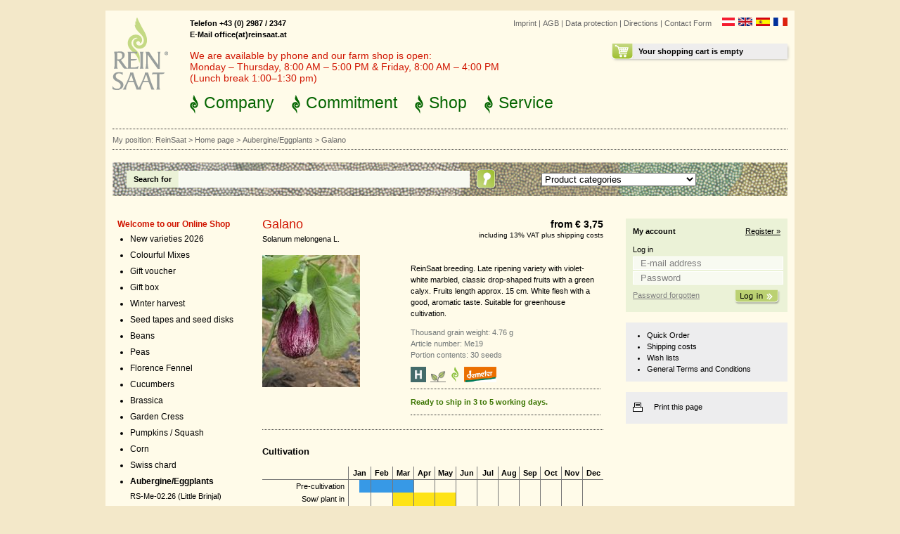

--- FILE ---
content_type: text/html; charset=UTF-8
request_url: https://www.reinsaat.at/shop/EN/aubergine_eggplants/galano/
body_size: 9892
content:
<?xml version="1.0" encoding="utf-8"?>
<!DOCTYPE html
	PUBLIC "-//W3C//DTD XHTML 1.0 Transitional//EN"
	"http://www.w3.org/TR/xhtml1/DTD/xhtml1-transitional.dtd">
<html xmlns="http://www.w3.org/1999/xhtml" xml:lang="en" lang="en">
<head>
<meta http-equiv="Content-Type" content="text/html; charset=utf-8" />
	<base href="https://www.reinsaat.at/shop/" />
	<link rel="stylesheet" type="text/css" href="/shop/mmc_temp/css/41ba28200cfb6c98164aa328b42cb211.css" />
<script type="text/javascript" >var mmcData = {"ajaxUrl":"\/shop\/EN\/aubergine_eggplants\/","lll":[]};</script><script type="text/javascript" src="/shop/mmc_temp/js/c56e047f5839ef3af1f55d56e6013e0e.js"></script>
<script type="text/javascript" >var cartArticle = new Array();
cartArticle[10676] = 3.75;
cartArticle[10682] = 14.13;
cartArticle[10685] = 22.49;
cartArticle[10688] = 43.96;
cartArticle[10691] = 71.53;
cartArticle[10694] = 152.44;
cartArticle[10697] = 239.9;
cartArticle[10700] = 15.71;
cartArticle[10703] = 32.21;
cartArticle[10706] = 56.95;
cartArticle[10709] = 101.81;
cartArticle[10712] = 231.2;
cartArticle[10715] = 426.01;
</script>	<title>Galano - ReinSaat GmbH</title>
<meta name="keywords" content="Organic seeds /Melanzane" />
<meta name="description" content="" />
<meta name="robots" content="index, follow" />
<meta name="copyright" content="ReinSaat GmbH 2022" />
<meta name="revisit-after" content="1" />
<link rel="alternate" href="/shop/DE/aubergine_eggplants/galano/" hreflang="de" /><link rel="alternate" href="/shop/ES/aubergine_eggplants/galano/" hreflang="es" /><link rel="alternate" href="/shop/FR/aubergine_eggplants/galano/" hreflang="fr" /><script type="application/ld+json">
{
	"@context": "http:\/\/schema.org",
	"@type": "BreadcrumbList",
	"itemListElement": [
		{
			"@type": "ListItem",
			"position": 1,
			"item": {
				"@id": "https:\/\/www.reinsaat.at\/?L=1",
				"name": "ReinSaat"
			}
		},
		{
			"@type": "ListItem",
			"position": 2,
			"item": {
				"@id": "https:\/\/www.reinsaat.at\/shop\/EN\/",
				"name": "Home page"
			}
		},
		{
			"@type": "ListItem",
			"position": 3,
			"item": {
				"@id": "https:\/\/www.reinsaat.at\/shop\/EN\/aubergine_eggplants\/",
				"name": "Aubergine\/Eggplants",
				"image": "https:\/\/www.reinsaat.at\/shop\/Bibliothek\/medial_lib\/category_imgs\/me013_daniela12_web_1_150x150.jpg"
			}
		},
		{
			"@type": "ListItem",
			"position": 4,
			"item": {
				"@id": "https:\/\/www.reinsaat.at\/shop\/EN\/aubergine_eggplants\/galano\/",
				"name": "Galano",
				"image": "https:\/\/www.reinsaat.at\/shop\/Bibliothek\/medial_lib\/product_imgs\/Me019_Galano_web_600.jpg"
			}
		}
	]
}</script><link rel="apple-touch-icon" sizes="180x180" href="/shop/reinsaat/Resources/Public/FaviconCache/favicon-dark_69c1a1cb81443fb2158e76624561c7de/apple-touch-icon.png">
<link rel="icon" type="image/png" sizes="32x32" href="/shop/reinsaat/Resources/Public/FaviconCache/favicon-dark_69c1a1cb81443fb2158e76624561c7de/favicon-32x32.png">
<link rel="icon" type="image/png" sizes="16x16" href="/shop/reinsaat/Resources/Public/FaviconCache/favicon-dark_69c1a1cb81443fb2158e76624561c7de/favicon-16x16.png">
<link rel="manifest" href="/shop/reinsaat/Resources/Public/FaviconCache/favicon-dark_69c1a1cb81443fb2158e76624561c7de/site.webmanifest">
<link rel="mask-icon" href="/shop/reinsaat/Resources/Public/FaviconCache/favicon-dark_69c1a1cb81443fb2158e76624561c7de/safari-pinned-tab.svg" color="#719000">
<link rel="shortcut icon" href="/shop/reinsaat/Resources/Public/FaviconCache/favicon-dark_69c1a1cb81443fb2158e76624561c7de/favicon.ico">
<meta name="msapplication-TileColor" content="#96b337">
<meta name="msapplication-config" content="/shop/reinsaat/Resources/Public/FaviconCache/favicon-dark_69c1a1cb81443fb2158e76624561c7de/browserconfig.xml">
<meta name="theme-color" content="#96b337"><script type="application/ld+json">
{
	"@context": "http:\/\/schema.org",
	"@type": "Product",
	"name": "Galano",
	"description": "<p>ReinSaat breeding. Late ripening variety with violet-white marbled, classic drop-shaped fruits with a green calyx. Fruits length approx. 15 cm. White flesh with a good, aromatic taste. Suitable for greenhouse cultivation.<\/p>\n",
	"model": "Me19",
	"brand": {
		"@type": "Thing",
		"name": "ReinSaat"
	},
	"image": [
		"https:\/\/www.reinsaat.at\/shop\/Bibliothek\/medial_lib\/product_imgs\/Me019_Galano_web_600.jpg"
	],
	"offers": {
		"@type": "AggregateOffer",
		"offerCount": 13,
		"seller": {
			"@type": "Organization",
			"name": "ReinSaat GmbH",
			"url": "https:\/\/www.reinsaat.at\/shop\/",
			"logo": "https:\/\/www.reinsaat.at\/shop\/theme\/img\/logo.png"
		},
		"offers": [
			{
				"@type": "Offer",
				"price": 3.75,
				"priceCurrency": "EUR",
				"availability": "http:\/\/schema.org\/InStock",
				"itemOffered": {
					"@type": "IndividualProduct",
					"sku": "Me19-Port.",
					"weight": {
						"@type": "QuantitativeValue",
						"name": "Port."
					}
				}
			},
			{
				"@type": "Offer",
				"price": 14.13,
				"priceCurrency": "EUR",
				"availability": "http:\/\/schema.org\/InStock",
				"itemOffered": {
					"@type": "IndividualProduct",
					"sku": "Me19-1 g",
					"weight": {
						"@type": "QuantitativeValue",
						"name": "1 g"
					}
				}
			},
			{
				"@type": "Offer",
				"price": 22.49,
				"priceCurrency": "EUR",
				"availability": "http:\/\/schema.org\/InStock",
				"itemOffered": {
					"@type": "IndividualProduct",
					"sku": "Me19-2 g",
					"weight": {
						"@type": "QuantitativeValue",
						"name": "2 g"
					}
				}
			},
			{
				"@type": "Offer",
				"price": 43.96,
				"priceCurrency": "EUR",
				"availability": "http:\/\/schema.org\/InStock",
				"itemOffered": {
					"@type": "IndividualProduct",
					"sku": "Me19-5 g",
					"weight": {
						"@type": "QuantitativeValue",
						"name": "5 g"
					}
				}
			},
			{
				"@type": "Offer",
				"price": 71.53,
				"priceCurrency": "EUR",
				"availability": "http:\/\/schema.org\/InStock",
				"itemOffered": {
					"@type": "IndividualProduct",
					"sku": "Me19-10 g",
					"weight": {
						"@type": "QuantitativeValue",
						"name": "10 g"
					}
				}
			},
			{
				"@type": "Offer",
				"price": 152.44,
				"priceCurrency": "EUR",
				"availability": "http:\/\/schema.org\/InStock",
				"itemOffered": {
					"@type": "IndividualProduct",
					"sku": "Me19-25 g",
					"weight": {
						"@type": "QuantitativeValue",
						"name": "25 g"
					}
				}
			},
			{
				"@type": "Offer",
				"price": 239.9,
				"priceCurrency": "EUR",
				"availability": "http:\/\/schema.org\/InStock",
				"itemOffered": {
					"@type": "IndividualProduct",
					"sku": "Me19-50 g",
					"weight": {
						"@type": "QuantitativeValue",
						"name": "50 g"
					}
				}
			},
			{
				"@type": "Offer",
				"price": 15.71,
				"priceCurrency": "EUR",
				"availability": "http:\/\/schema.org\/InStock",
				"itemOffered": {
					"@type": "IndividualProduct",
					"sku": "Me19-100 S",
					"weight": {
						"@type": "QuantitativeValue",
						"name": "100 S"
					}
				}
			},
			{
				"@type": "Offer",
				"price": 32.21,
				"priceCurrency": "EUR",
				"availability": "http:\/\/schema.org\/InStock",
				"itemOffered": {
					"@type": "IndividualProduct",
					"sku": "Me19-250 S",
					"weight": {
						"@type": "QuantitativeValue",
						"name": "250 S"
					}
				}
			},
			{
				"@type": "Offer",
				"price": 56.95,
				"priceCurrency": "EUR",
				"availability": "http:\/\/schema.org\/InStock",
				"itemOffered": {
					"@type": "IndividualProduct",
					"sku": "Me19-500 S",
					"weight": {
						"@type": "QuantitativeValue",
						"name": "500 S"
					}
				}
			},
			{
				"@type": "Offer",
				"price": 101.81,
				"priceCurrency": "EUR",
				"availability": "http:\/\/schema.org\/InStock",
				"itemOffered": {
					"@type": "IndividualProduct",
					"sku": "Me19-1000 S",
					"weight": {
						"@type": "QuantitativeValue",
						"name": "1000 S"
					}
				}
			},
			{
				"@type": "Offer",
				"price": 231.2,
				"priceCurrency": "EUR",
				"availability": "http:\/\/schema.org\/InStock",
				"itemOffered": {
					"@type": "IndividualProduct",
					"sku": "Me19-2500 S",
					"weight": {
						"@type": "QuantitativeValue",
						"name": "2500 S"
					}
				}
			},
			{
				"@type": "Offer",
				"price": 426.01,
				"priceCurrency": "EUR",
				"availability": "http:\/\/schema.org\/InStock",
				"itemOffered": {
					"@type": "IndividualProduct",
					"sku": "Me19-5000 S",
					"weight": {
						"@type": "QuantitativeValue",
						"name": "5000 S"
					}
				}
			}
		],
		"priceCurrency": "EUR",
		"lowPrice": 3.75,
		"highPrice": 426.01
	},
	"mpn": 2824
}</script></head>
<body >

		  
	
	<div class="s_gesamt">
		<div class="s_gesamt_color">
			
		  
	
	
	<div class="s_header">
		<div class="s_logo">
			<a href="https://www.reinsaat.at/EN/?id=1"><img src="/shop/theme/img/logo.png" width="79" height="103" alt="Reinsaat" title="Reinsaat" /></a>
		</div>
		<div class="s_oben">
			<div class="s_sprache">
				<ul><li><a href="/shop/DE/aubergine_eggplants/galano/"  ><img src="theme/languages/german/images/icon.gif" alt="Deutsch" title="Deutsch"/></a></li><li><a href="/shop/EN/aubergine_eggplants/galano/"  ><img src="theme/languages/english/images/icon.gif" alt="English" title="English"/></a></li><li><a href="/shop/ES/aubergine_eggplants/galano/"  ><img src="theme/languages/espanol/images/icon.gif" alt="Español" title="Español"/></a></li><li><a href="/shop/FR/aubergine_eggplants/galano/"  ><img src="theme/languages/french/images/icon.gif" alt="Français" title="Français"/></a></li></ul>
			</div>
			<div class="s_metanavi">
				
				<ul><li><a href="/EN/imprint" title="Imprint">Imprint</a>&nbsp;&#124;&nbsp;</li><li><a href="/EN/imprint/general-terms-and-conditions" title="AGB">AGB</a>&nbsp;&#124;&nbsp;</li><li><a href="/EN/imprint/data-protection" title="Data protection">Data protection</a>&nbsp;&#124;&nbsp;</li><li><a href="/EN/company/directions-map" title="Directions">Directions</a>&nbsp;&#124;&nbsp;</li><li><a href="/EN/contact-form" title="Contact Form">Contact Form</a></li></ul>
			</div>
			<div class="s_warenkorb">
				
	
	
	<!-- ###MINI_BASKET### start-->
	
			<!-- if warenkorb leer -->
			<!-- ###MINI_BASKET_EMPTY### start-->
			<div class="s_warenkorb_inhalt">
				<div class="s_warenkorb_inhalt_ueberschrift">
					<!-- Ihr Warenkorb ist leer -->
					Your shopping cart is empty
				</div>
			</div>
			<!-- ###MINI_BASKET_EMPTY### end-->
		
	
	
	<!-- ###MINI_BASKET### end -->

			</div>
			<div class="s_hotline">
				
				Telefon +43 (0) 2987 / 2347 <br /> E-Mail office(at)reinsaat.at
			</div>
			<div class="s_warning">
				
<div id="c1178" class="
				 frame frame-default frame-type-text frame-layout-0
				 
				 "><p>We are available by phone and our farm shop is open:<br> Monday – Thursday, 8:00 AM – 5:00 PM &amp; Friday, 8:00 AM – 4:00 PM<br> (Lunch break 1:00–1:30 pm)</p></div>


			</div>
			<div class="s_navi">
				
				<ul><li class="unternehmen"><a href="/EN/company">Company</a></li><li class="wissenswertes"><a href="/EN/commitment">Commitment</a></li> <li class="produkte"><a href="/shop/EN/">Shop</a></li><li class="news"><a href="/EN/service">Service</a></li></ul>
			</div>
		</div>
	</div>
	<div class="s_breadcrumb_suche_container">
		<div class="s_breadcrumb">
			
	
	<ul>
		<li>My position:&nbsp;</li>
		
			
					<li>
						<a href="https://www.reinsaat.at/?L=1" title="">ReinSaat</a>&nbsp;&gt;&nbsp;
					</li>
				
		
			
					<li>
						<a href="/shop/EN/" title="Home page">Home page</a>&nbsp;&gt;&nbsp;
					</li>
				
		
			
					<li>
						<a href="/shop/EN/aubergine_eggplants/" title="">Aubergine/Eggplants</a>&nbsp;&gt;&nbsp;
					</li>
				
		
			
					<li class="active_breadcrumb">Galano</li>
				
		
	</ul>

		</div>
	</div>
	<div class="s_suche_container">
		<div class="s_suche">
			
	
	
	<!-- ###SEARCH_BOX### beginn -->
	<script type="text/javascript">
		function doSearch() {
			 if($('#searchBox_category_id').val() > 0) {
					$('#searchBox_form').submit();
			 }
		}
	</script>
		
		<form method="get" name="searchform" id="searchBox_form" style="margin:0px; padding:0px;" action="/shop/EN/mmcPage.SearchPage/aubergine_eggplants/">
			<div class="s_suche_nach">
				<label for="searchBox_stext_id">
					Search for
				</label>
			</div>
			<div class="s_suchfeld">
				<div class="tx-macinasearchbox-pi1">
					<input class="suchfeld" id="searchBox_stext_id" type="text" name="stext" value="" />
						
						
					<!-- <input type="image" class="tx-macinasearchbox-pi1-submit" src="theme/img/btn_suchen.png"  />
						remove x and y on submit in HTML form with Image type button: -->
					<input type="submit" class="tx-macinasearchbox-pi1-submit" value="" />
				</div>
			</div>
			<div class="s_produktkategorien">
				<select onchange="doSearch();return false;" id="searchBox_category_id" name="scat"><option value="">Product categories</option>
<option value="201">New varieties 2026</option>
<option value="239">Colourful Mixes</option>
<option value="214">Gift voucher</option>
<option value="287">Gift box</option>
<option value="216">Winter harvest </option>
<option value="206">Seed tapes and seed disks</option>
<option value="1">Beans</option>
<option value="13">Peas</option>
<option value="17">Florence Fennel</option>
<option value="18">Cucumbers</option>
<option value="21">Brassica</option>
<option value="34">Garden Cress</option>
<option value="35">Pumpkins / Squash</option>
<option value="79">Corn</option>
<option value="39">Swiss chard</option>
<option value="40">Aubergine/Eggplants</option>
<option value="41">Melons</option>
<option value="44">Carrots</option>
<option value="45">Sweet pepper</option>
<option value="46">Chilli peppers/Chilli</option>
<option value="47">Parsnips</option>
<option value="48">Parsley</option>
<option value="49">Parsley root</option>
<option value="50">Leeks</option>
<option value="51">Radish</option>
<option value="54">Beetroot</option>
<option value="55">Lettuce</option>
<option value="71">Black salsify</option>
<option value="72">Celery</option>
<option value="76">Spinach</option>
<option value="77">Tomatoes</option>
<option value="78">Zucchini / Courgette</option>
<option value="83">Onion/Garlic</option>
<option value="197">Potatoes</option>
<option value="90">Culinary and aromatic herbs</option>
<option value="89">Conservation varieties</option>
<option value="91">Flowers and herbs</option>
<option value="92">Wild flowers seeds</option>
<option value="93">Green Manure</option>
<option value="180">Flower Bulbs</option>
<option value="158">Peonies</option>
<option value="94">Books</option>

					
				</select>
				
			</div>

		</form>
		
	<!-- ###SEARCH_BOX### end -->
	

		</div>
	</div>
		


			<div class="s_container_innnen">
				
		  
	
	
	<div class="s_innen_left">
		<div class="s_subnavi">
			
	
	
	
	
	
	
	<!-- ###CAT_NAVI### beginn -->
	<div class="s_subnavi_title">Welcome to our Online Shop</div>
	<!-- ###CAT_NAVI_LIST### beginn -->
	
		
		
		<ul class="s_subnavi_shop">
		
			
				<li class="
					
					
					
					
				">
					
					
					
							<a href="/shop/EN/new_varieties_2026/">
								New varieties 2026
							</a>
							
						
				</li>
			
				<li class="
					
					
					
					
				">
					
					
					
							<a href="/shop/EN/colourful_mixes/">
								Colourful Mixes
							</a>
							
						
				</li>
			
				<li class="
					
					
					
					
				">
					
					
					
							<a href="/shop/EN/gift_vaucher/">
								Gift voucher
							</a>
							
						
				</li>
			
				<li class="
					
					
					
					
				">
					
					
					
							<a href="/shop/EN/gift_box/">
								Gift box
							</a>
							
						
				</li>
			
				<li class="
					
					
					
					
				">
					
					
					
							<a href="/shop/EN/winter_harvest/">
								Winter harvest 
							</a>
							
						
				</li>
			
				<li class="
					
					
					
					
				">
					
					
					
							<a href="/shop/EN/seed_tapes_and_seed_disks/">
								Seed tapes and seed disks
							</a>
							
						
				</li>
			
				<li class="
					
					
					
					
				">
					
					
					
							<a href="/shop/EN/beans/">
								Beans
							</a>
							
						
				</li>
			
				<li class="
					
					
					
					
				">
					
					
					
							<a href="/shop/EN/peas/">
								Peas
							</a>
							
						
				</li>
			
				<li class="
					
					
					
					
				">
					
					
					
							<a href="/shop/EN/florence_fennel/">
								Florence Fennel
							</a>
							
						
				</li>
			
				<li class="
					
					
					
					
				">
					
					
					
							<a href="/shop/EN/cucumbers/">
								Cucumbers
							</a>
							
						
				</li>
			
				<li class="
					
					
					
					
				">
					
					
					
							<a href="/shop/EN/brassica/">
								Brassica
							</a>
							
						
				</li>
			
				<li class="
					
					
					
					
				">
					
					
					
							<a href="/shop/EN/garden_cress/">
								Garden Cress
							</a>
							
						
				</li>
			
				<li class="
					
					
					
					
				">
					
					
					
							<a href="/shop/EN/pumpkins_squash/">
								Pumpkins / Squash
							</a>
							
						
				</li>
			
				<li class="
					
					
					
					
				">
					
					
					
							<a href="/shop/EN/corn/">
								Corn
							</a>
							
						
				</li>
			
				<li class="
					
					
					
					
				">
					
					
					
							<a href="/shop/EN/swiss_chard/">
								Swiss chard
							</a>
							
						
				</li>
			
				<li class="
					s_subnavi_active
					
					
					
				">
					
					
					
							<a href="/shop/EN/aubergine_eggplants/">
								Aubergine/Eggplants
							</a>
							
								
		
		
		<ul class="s_sub_subnavi">
		
			
				<li class="
					
					
					
					
				">
					
					
					
							
									<a href="/shop/EN/aubergine_eggplants/little_brinjal/">
										RS-Me-02.26 (Little Brinjal)
									</a>
								
						
				</li>
			
				<li class="
					
					
					
					
				">
					
					
					
							
									<a href="/shop/EN/aubergine_eggplants/boccia_nera/">
										RS-Me-01.26 (Boccia Nera)
									</a>
								
						
				</li>
			
				<li class="
					
					
					
					
				">
					
					
					
							
									<a href="/shop/EN/aubergine_eggplants/rotonda_bianca_sfumata_di_rosa/">
										Rotonda bianca sfumata di rosa
									</a>
								
						
				</li>
			
				<li class="
					
					
					
					
				">
					
					
					
							
									<a href="/shop/EN/aubergine_eggplants/blanche_ronde_a_oeuf/">
										Blanche ronde a oeuf
									</a>
								
						
				</li>
			
				<li class="
					
					
					
					
				">
					
					
					
							
									<a href="/shop/EN/aubergine_eggplants/listada_de_gandia/">
										Listada de Gandia
									</a>
								
						
				</li>
			
				<li class="
					
					
					
					
				">
					
					
					
							
									<a href="/shop/EN/aubergine_eggplants/tarim/">
										Tarim
									</a>
								
						
				</li>
			
				<li class="
					
					
					
					
				">
					
					
					
							
									<a href="/shop/EN/aubergine_eggplants/luiza/">
										Luiza
									</a>
								
						
				</li>
			
				<li class="
					
					
					
					
				">
					
					
					
							
									<a href="/shop/EN/aubergine_eggplants/tsakoniki/">
										Tsakoniki
									</a>
								
						
				</li>
			
				<li class="
					
					
					
					
				">
					
					
					
							
									<a href="/shop/EN/aubergine_eggplants/kono/">
										Kono
									</a>
								
						
				</li>
			
				<li class="
					
					
					
					
				">
					
					
					
							
									<a href="/shop/EN/aubergine_eggplants/violetta_lunga_3/">
										Violetta lunga 3
									</a>
								
						
				</li>
			
				<li class="
					
					
					
					
				">
					
					
					
							
									<a href="/shop/EN/aubergine_eggplants/nala/">
										Nala
									</a>
								
						
				</li>
			
				<li class="
					
					s_subnavi_active
					
					
				">
					
					
					
							
									Galano
								
						
				</li>
			
				<li class="
					
					
					
					
				">
					
					
					
							
									<a href="/shop/EN/aubergine_eggplants/cesky_rany/">
										Cesky Rany
									</a>
								
						
				</li>
			
				<li class="
					
					
					
					
				">
					
					
					
							
									<a href="/shop/EN/aubergine_eggplants/nero/">
										Nero
									</a>
								
						
				</li>
			
		</ul>
	
							
						
				</li>
			
				<li class="
					
					
					
					
				">
					
					
					
							<a href="/shop/EN/melons/">
								Melons
							</a>
							
						
				</li>
			
				<li class="
					
					
					
					
				">
					
					
					
							<a href="/shop/EN/carrots/">
								Carrots
							</a>
							
						
				</li>
			
				<li class="
					
					
					
					
				">
					
					
					
							<a href="/shop/EN/sweet_pepper/">
								Sweet pepper
							</a>
							
						
				</li>
			
				<li class="
					
					
					
					
				">
					
					
					
							<a href="/shop/EN/chilli_peppers_chill/">
								Chilli peppers/Chilli
							</a>
							
						
				</li>
			
				<li class="
					
					
					
					
				">
					
					
					
							<a href="/shop/EN/parsnips/">
								Parsnips
							</a>
							
						
				</li>
			
				<li class="
					
					
					
					
				">
					
					
					
							<a href="/shop/EN/parsley/">
								Parsley
							</a>
							
						
				</li>
			
				<li class="
					
					
					
					
				">
					
					
					
							<a href="/shop/EN/parsley_root/">
								Parsley root
							</a>
							
						
				</li>
			
				<li class="
					
					
					
					
				">
					
					
					
							<a href="/shop/EN/leeks/">
								Leeks
							</a>
							
						
				</li>
			
				<li class="
					
					
					
					
				">
					
					
					
							<a href="/shop/EN/radish/">
								Radish
							</a>
							
						
				</li>
			
				<li class="
					
					
					
					
				">
					
					
					
							<a href="/shop/EN/beetroot/">
								Beetroot
							</a>
							
						
				</li>
			
				<li class="
					
					
					
					
				">
					
					
					
							<a href="/shop/EN/lettuce/">
								Lettuce
							</a>
							
						
				</li>
			
				<li class="
					
					
					
					
				">
					
					
					
							<a href="/shop/EN/black_salsify/">
								Black salsify
							</a>
							
						
				</li>
			
				<li class="
					
					
					
					
				">
					
					
					
							<a href="/shop/EN/celery/">
								Celery
							</a>
							
						
				</li>
			
				<li class="
					
					
					
					
				">
					
					
					
							<a href="/shop/EN/spinach/">
								Spinach
							</a>
							
						
				</li>
			
				<li class="
					
					
					
					
				">
					
					
					
							<a href="/shop/EN/tomatoes/">
								Tomatoes
							</a>
							
						
				</li>
			
				<li class="
					
					
					
					
				">
					
					
					
							<a href="/shop/EN/zucchini_courgette/">
								Zucchini / Courgette
							</a>
							
						
				</li>
			
				<li class="
					
					
					
					
				">
					
					
					
							<a href="/shop/EN/onion_garlic/">
								Onion/Garlic
							</a>
							
						
				</li>
			
				<li class="
					
					
					
					
				">
					
					
					
							<a href="/shop/EN/potatoes/">
								Potatoes
							</a>
							
						
				</li>
			
				<li class="
					
					
					
					
				">
					
					
					
							<a href="/shop/EN/culinary_and_aromatic_herbs/">
								Culinary and aromatic herbs
							</a>
							
						
				</li>
			
				<li class="
					
					
					
					
				">
					
					
					
							<a href="/shop/EN/conservation_varieties/">
								Conservation varieties
							</a>
							
						
				</li>
			
				<li class="
					
					
					
					
				">
					
					
					
							<a href="/shop/EN/flowers_and_herbs/">
								Flowers and herbs
							</a>
							
						
				</li>
			
				<li class="
					
					
					
					
				">
					
					
					
							<a href="/shop/EN/wild_flowers_seeds/">
								Wild flowers seeds
							</a>
							
						
				</li>
			
				<li class="
					
					
					
					
				">
					
					
					
							<a href="/shop/EN/green_manure/">
								Green Manure
							</a>
							
						
				</li>
			
				<li class="
					
					
					
					
				">
					
					
					
							<a href="/shop/EN/flower_bulbs/">
								Flower Bulbs
							</a>
							
						
				</li>
			
				<li class="
					
					
					
					
				">
					
					
					
							<a href="/shop/EN/peonies/">
								Peonies
							</a>
							
						
				</li>
			
				<li class="
					
					
					
					
				">
					
					
					
							<a href="/shop/EN/books/">
								Books
							</a>
							
						
				</li>
			
		</ul>
	
	
	<!-- ###CAT_NAVI### end -->

		</div>
		<div class="s_zuletzt_besucht"><!--
			<div class="s_zuletzt_besucht_titel">Zuletzt besuchte Seiten</div>
			<ul>
				<li>&raquo;&nbsp;<a href="#">Referenzen</a></li>
				<li>&raquo;&nbsp;<a href="#">Mitarbeiter/innen gesucht</a></li>
			</ul>-->
		</div>
	</div>
				


				
				<div class="s_innen_mitte">
					
					
		
		
		<div class="fce_shop_detail">
			<div class="fce_shop_header clearfix">
				<!-- Product Name -->
				<div class="fce_shop_header_left">
					<div class="fce_shop_detail_ueberschrift">
						<h1>Galano</h1>
					</div>
					<div class="fce_shop_kurztext">
						Solanum melongena L.
					</div>
				</div>
				
				<!-- Product cheapestArticle Price -->
				<div class="fce_shop_header_right">
					
							<div class="fce_shop_preis_oben">
								
										<span class="price">
											<!-- ab -->from   
											€ 3,75
										</span>
									
							</div>
							<div class="fce_shop_mwst">
								
										including 13% VAT plus shipping costs
									
							</div>
						
				</div>
			</div>

			<div class="fce_shop_inhalt">
				<div class="fce_shop_inhalt_left">
					<div class="fce_shop_big_picture">
						<!-- <img src="/shop/theme/img/produkt.jpg" width="188" height="192" /> -->
						
								<a href="/shop/Bibliothek/_processed_/m/e/Me019_Galano_web_61c5d70766.jpg" class="lightbox" rel="lightbox[1027]">
									<img src="/shop/Bibliothek/_processed_/m/e/Me019_Galano_web_b3b1c39bc2.jpg" alt="" />
								</a>
							
					</div>
					<div class="fce_shop_thumbnails clearfix">
						
					</div>
				</div>
				<div class="fce_shop_inhalt_right">
					<div class="fce_shop_inhalt_right_text">
						<!--Kompakte, mittelschwere Köpfe mit gut geschlossener Unterseite und frischgrüner Farbe (8er-Köpfe). Schnelle Entwicklung; empfohlen für Frühjahr- und Frühsommeranbau. Geschmackvolle, mildaromatische Sorte.
						-->
						<p>ReinSaat breeding. Late ripening variety with violet-white marbled, classic drop-shaped fruits with a green calyx. Fruits length approx. 15 cm. White flesh with a good, aromatic taste. Suitable for greenhouse cultivation.</p>

					</div>
					<div class="fce_shop_inhalt_right_artikelnummer">
						<!--Artikelnummer: Sa7--> 
						
							Thousand grain weight:  4.76 g<br/>
						
						
							Article number:  Me19<br/>
						
						
							Portion contents:  30 seeds
						
					</div>
					
					<div class="product-icons clearfix">
						
							
								<img class="jQueryTooltip" src="/shop/Bibliothek/medial_lib/product_icons/Icon_H_Hausgaertner.png" alt="Icon: Home gardener’s variety" title="Home gardener’s variety" />
							
						
							
								<img class="jQueryTooltip" src="/shop/Bibliothek/medial_lib/product_icons/Anbau_Freiland.png" alt="Icon: open field cultivation" title="open field cultivation" />
							
						
							
								<img class="jQueryTooltip" src="/shop/Bibliothek/medial_lib/product_icons/reinsaat_zuechtung.svg" alt="Icon: ReinSaat – plant breeding" title="ReinSaat – plant breeding" />
							
						
							
								<img class="jQueryTooltip" src="/shop/Bibliothek/medial_lib/product_icons/Demeter_Logo_neu_4C.jpg" alt="Icon: Demeter" title="Demeter" />
							
						
					</div>
					
					
		  
	
	
	
	
			<div class="available-info available_imediatly">
				<!-- Versandbereit in 3 bis 5 Werktagen -->
				Ready to ship in 3 to 5 working days.
			</div>
			
			
		
	
		
	
	
			<!--
			<br />
			<br />
			{
			DEBUG:
				Versand zwischen 
				01/28/2026
				und
				01/30/2026
				}
			-->
		
	
	
	
	
	
	
	
	
	
	
	

					
					<div class="fce_shop_inhalt_right_zusatzinfo">
						<!-- <ul>
							<li><a href="#">&raquo; Informationen</a></li>
							<li><a href="#">&raquo; Anbautipps</a></li>
							<li><a href="#">&raquo; Produkt auf die Merkliste setzen</a></li>
							<li><a href="#">&raquo; Produktbewerbungen (3)</a></li>
						</ul> -->
					</div>
				</div>
			</div>

			<!-- Reinsaat Growing Times Table -->
			
				<div class="rs-growing-time ">
					<h3>Cultivation</h3>
					<table style="width: 100%; border-spacing:0">
						<tr>
							<th></th>
							
								<th colspan="2" class="month-begin">
									Jan
								</th>
							
								<th colspan="2" class="month-begin">
									Feb
								</th>
							
								<th colspan="2" class="month-begin">
									Mar
								</th>
							
								<th colspan="2" class="month-begin">
									Apr
								</th>
							
								<th colspan="2" class="month-begin">
									May
								</th>
							
								<th colspan="2" class="month-begin">
									Jun
								</th>
							
								<th colspan="2" class="month-begin">
									Jul
								</th>
							
								<th colspan="2" class="month-begin">
									Aug
								</th>
							
								<th colspan="2" class="month-begin">
									Sep
								</th>
							
								<th colspan="2" class="month-begin">
									Oct
								</th>
							
								<th colspan="2" class="month-begin">
									Nov
								</th>
							
								<th colspan="2" class="month-begin">
									Dec
								</th>
							
						</tr>
						
							<tr>
								<td class="type-lable">
									Pre-cultivation
								</td>
								
									<td class="time month-begin"
										style="background-color: none;"
										>
									</td>
								
									<td class="time "
										style="background-color: #3799e6;"
										>
									</td>
								
									<td class="time month-begin"
										style="background-color: #3799e6;"
										>
									</td>
								
									<td class="time "
										style="background-color: #3799e6;"
										>
									</td>
								
									<td class="time month-begin"
										style="background-color: #3799e6;"
										>
									</td>
								
									<td class="time "
										style="background-color: #3799e6;"
										>
									</td>
								
									<td class="time month-begin"
										style="background-color: none;"
										>
									</td>
								
									<td class="time "
										style="background-color: none;"
										>
									</td>
								
									<td class="time month-begin"
										style="background-color: none;"
										>
									</td>
								
									<td class="time "
										style="background-color: none;"
										>
									</td>
								
									<td class="time month-begin"
										style="background-color: none;"
										>
									</td>
								
									<td class="time "
										style="background-color: none;"
										>
									</td>
								
									<td class="time month-begin"
										style="background-color: none;"
										>
									</td>
								
									<td class="time "
										style="background-color: none;"
										>
									</td>
								
									<td class="time month-begin"
										style="background-color: none;"
										>
									</td>
								
									<td class="time "
										style="background-color: none;"
										>
									</td>
								
									<td class="time month-begin"
										style="background-color: none;"
										>
									</td>
								
									<td class="time "
										style="background-color: none;"
										>
									</td>
								
									<td class="time month-begin"
										style="background-color: none;"
										>
									</td>
								
									<td class="time "
										style="background-color: none;"
										>
									</td>
								
									<td class="time month-begin"
										style="background-color: none;"
										>
									</td>
								
									<td class="time "
										style="background-color: none;"
										>
									</td>
								
									<td class="time month-begin"
										style="background-color: none;"
										>
									</td>
								
									<td class="time "
										style="background-color: none;"
										>
									</td>
								
							</tr>
						
							<tr>
								<td class="type-lable">
									Sow/ plant in greenhouse
								</td>
								
									<td class="time month-begin"
										style="background-color: none;"
										>
									</td>
								
									<td class="time "
										style="background-color: none;"
										>
									</td>
								
									<td class="time month-begin"
										style="background-color: none;"
										>
									</td>
								
									<td class="time "
										style="background-color: none;"
										>
									</td>
								
									<td class="time month-begin"
										style="background-color: #fee316;"
										>
									</td>
								
									<td class="time "
										style="background-color: #fee316;"
										>
									</td>
								
									<td class="time month-begin"
										style="background-color: #fee316;"
										>
									</td>
								
									<td class="time "
										style="background-color: #fee316;"
										>
									</td>
								
									<td class="time month-begin"
										style="background-color: #fee316;"
										>
									</td>
								
									<td class="time "
										style="background-color: #fee316;"
										>
									</td>
								
									<td class="time month-begin"
										style="background-color: none;"
										>
									</td>
								
									<td class="time "
										style="background-color: none;"
										>
									</td>
								
									<td class="time month-begin"
										style="background-color: none;"
										>
									</td>
								
									<td class="time "
										style="background-color: none;"
										>
									</td>
								
									<td class="time month-begin"
										style="background-color: none;"
										>
									</td>
								
									<td class="time "
										style="background-color: none;"
										>
									</td>
								
									<td class="time month-begin"
										style="background-color: none;"
										>
									</td>
								
									<td class="time "
										style="background-color: none;"
										>
									</td>
								
									<td class="time month-begin"
										style="background-color: none;"
										>
									</td>
								
									<td class="time "
										style="background-color: none;"
										>
									</td>
								
									<td class="time month-begin"
										style="background-color: none;"
										>
									</td>
								
									<td class="time "
										style="background-color: none;"
										>
									</td>
								
									<td class="time month-begin"
										style="background-color: none;"
										>
									</td>
								
									<td class="time "
										style="background-color: none;"
										>
									</td>
								
							</tr>
						
							<tr>
								<td class="type-lable">
									Sow/ plant outdoors
								</td>
								
									<td class="time month-begin"
										style="background-color: none;"
										>
									</td>
								
									<td class="time "
										style="background-color: none;"
										>
									</td>
								
									<td class="time month-begin"
										style="background-color: none;"
										>
									</td>
								
									<td class="time "
										style="background-color: none;"
										>
									</td>
								
									<td class="time month-begin"
										style="background-color: none;"
										>
									</td>
								
									<td class="time "
										style="background-color: none;"
										>
									</td>
								
									<td class="time month-begin"
										style="background-color: none;"
										>
									</td>
								
									<td class="time "
										style="background-color: none;"
										>
									</td>
								
									<td class="time month-begin"
										style="background-color: none;"
										>
									</td>
								
									<td class="time "
										style="background-color: #17bc48;"
										>
									</td>
								
									<td class="time month-begin"
										style="background-color: #17bc48;"
										>
									</td>
								
									<td class="time "
										style="background-color: none;"
										>
									</td>
								
									<td class="time month-begin"
										style="background-color: none;"
										>
									</td>
								
									<td class="time "
										style="background-color: none;"
										>
									</td>
								
									<td class="time month-begin"
										style="background-color: none;"
										>
									</td>
								
									<td class="time "
										style="background-color: none;"
										>
									</td>
								
									<td class="time month-begin"
										style="background-color: none;"
										>
									</td>
								
									<td class="time "
										style="background-color: none;"
										>
									</td>
								
									<td class="time month-begin"
										style="background-color: none;"
										>
									</td>
								
									<td class="time "
										style="background-color: none;"
										>
									</td>
								
									<td class="time month-begin"
										style="background-color: none;"
										>
									</td>
								
									<td class="time "
										style="background-color: none;"
										>
									</td>
								
									<td class="time month-begin"
										style="background-color: none;"
										>
									</td>
								
									<td class="time "
										style="background-color: none;"
										>
									</td>
								
							</tr>
						
							<tr>
								<td class="type-lable">
									Harvest
								</td>
								
									<td class="time month-begin"
										style="background-color: none;"
										>
									</td>
								
									<td class="time "
										style="background-color: none;"
										>
									</td>
								
									<td class="time month-begin"
										style="background-color: none;"
										>
									</td>
								
									<td class="time "
										style="background-color: none;"
										>
									</td>
								
									<td class="time month-begin"
										style="background-color: none;"
										>
									</td>
								
									<td class="time "
										style="background-color: none;"
										>
									</td>
								
									<td class="time month-begin"
										style="background-color: none;"
										>
									</td>
								
									<td class="time "
										style="background-color: none;"
										>
									</td>
								
									<td class="time month-begin"
										style="background-color: none;"
										>
									</td>
								
									<td class="time "
										style="background-color: none;"
										>
									</td>
								
									<td class="time month-begin"
										style="background-color: none;"
										>
									</td>
								
									<td class="time "
										style="background-color: none;"
										>
									</td>
								
									<td class="time month-begin"
										style="background-color: none;"
										>
									</td>
								
									<td class="time "
										style="background-color: #f35b09;"
										>
									</td>
								
									<td class="time month-begin"
										style="background-color: #f35b09;"
										>
									</td>
								
									<td class="time "
										style="background-color: #f35b09;"
										>
									</td>
								
									<td class="time month-begin"
										style="background-color: #f35b09;"
										>
									</td>
								
									<td class="time "
										style="background-color: #f35b09;"
										>
									</td>
								
									<td class="time month-begin"
										style="background-color: #f35b09;"
										>
									</td>
								
									<td class="time "
										style="background-color: none;"
										>
									</td>
								
									<td class="time month-begin"
										style="background-color: none;"
										>
									</td>
								
									<td class="time "
										style="background-color: none;"
										>
									</td>
								
									<td class="time month-begin"
										style="background-color: none;"
										>
									</td>
								
									<td class="time "
										style="background-color: none;"
										>
									</td>
								
							</tr>
						
					</table>
				</div>
			
			
			<!-- Article Selection / Product Option Group Tabs -->
			
				<form action="/shop/EN/aubergine_eggplants/galano/?mmCaction=BasketAction" method="post">
					<div class="fce_shop_menge">
						
						<h3>Quantity selection</h3>


						<div class="fce_shop_menge_container">
							<div id="article_tabs" class="fce_shop_menge_navi ">
								<ul class="clearfix">
									
										<li><a href="#article_group_1">Portion/Weight</a></li>
									
										<li><a href="#article_group_2">by seeds</a></li>
											
								</ul>

								
									<div id="article_group_1">
										<div class="outer">
											<div class="inner">
												<table cellpadding="0" cellspacing="0">
													<tbody>
														<tr>
															<th class="links">Size</th>
															
																<td class="">
																	Port.
																</td>
															
																<td class="">
																	1 g
																</td>
															
																<td class="">
																	2 g
																</td>
															
																<td class="">
																	5 g
																</td>
															
																<td class="">
																	10 g
																</td>
															
																<td class="">
																	25 g
																</td>
															
																<td class="">
																	50 g
																</td>
															
														</tr>
														<tr class="fce_shop_menge_preis">
															<th class="links">Price/€</th>
															
																<td class="">
																	
																			<span class="price">€ 3,75</span>
																		
																</td>
															
																<td class="">
																	
																			<span class="price">€ 14,13</span>
																		
																</td>
															
																<td class="">
																	
																			<span class="price">€ 22,49</span>
																		
																</td>
															
																<td class="">
																	
																			<span class="price">€ 43,96</span>
																		
																</td>
															
																<td class="">
																	
																			<span class="price">€ 71,53</span>
																		
																</td>
															
																<td class="">
																	
																			<span class="price">€ 152,44</span>
																		
																</td>
															
																<td class="">
																	
																			<span class="price">€ 239,90</span>
																		
																</td>
															
														</tr>
														<tr class="fce_shop_menge_netto">
															<th class="links"></th>
															
																<td class="">
																	
																		<span class="smal">
																			3,32
																			net
																		</span>
																	
																</td>
															
																<td class="">
																	
																		<span class="smal">
																			12,50
																			net
																		</span>
																	
																</td>
															
																<td class="">
																	
																		<span class="smal">
																			19,90
																			net
																		</span>
																	
																</td>
															
																<td class="">
																	
																		<span class="smal">
																			38,90
																			net
																		</span>
																	
																</td>
															
																<td class="">
																	
																		<span class="smal">
																			63,30
																			net
																		</span>
																	
																</td>
															
																<td class="">
																	
																		<span class="smal">
																			134,90
																			net
																		</span>
																	
																</td>
															
																<td class="">
																	
																		<span class="smal">
																			212,30
																			net
																		</span>
																	
																</td>
															
														</tr>
														<tr class="fce_shop_menge_availability">
															<th class="links">Available</th>
															
																<td class="">
																	
																			<img src="/shop/theme/../mmc/Resources/Public/Images/icon-available_imediatly.svg" alt="Icon" class="jQueryTooltip"
																				 title="Ready to ship in 3 to 5 working days.">
																		
																</td>
															
																<td class="">
																	
																			<img src="/shop/theme/../mmc/Resources/Public/Images/icon-available_imediatly.svg" alt="Icon" class="jQueryTooltip"
																				 title="Ready to ship in 3 to 5 working days.">
																		
																</td>
															
																<td class="">
																	
																			<img src="/shop/theme/../mmc/Resources/Public/Images/icon-available_imediatly.svg" alt="Icon" class="jQueryTooltip"
																				 title="Ready to ship in 3 to 5 working days.">
																		
																</td>
															
																<td class="">
																	
																			<img src="/shop/theme/../mmc/Resources/Public/Images/icon-available_imediatly.svg" alt="Icon" class="jQueryTooltip"
																				 title="Ready to ship in 3 to 5 working days.">
																		
																</td>
															
																<td class="">
																	
																			<img src="/shop/theme/../mmc/Resources/Public/Images/icon-available_imediatly.svg" alt="Icon" class="jQueryTooltip"
																				 title="Ready to ship in 3 to 5 working days.">
																		
																</td>
															
																<td class="">
																	
																			<img src="/shop/theme/../mmc/Resources/Public/Images/icon-available_imediatly.svg" alt="Icon" class="jQueryTooltip"
																				 title="Ready to ship in 3 to 5 working days.">
																		
																</td>
															
																<td class="">
																	
																			<img src="/shop/theme/../mmc/Resources/Public/Images/icon-available_imediatly.svg" alt="Icon" class="jQueryTooltip"
																				 title="Ready to ship in 3 to 5 working days.">
																		
																</td>
															
														</tr>
														<tr class="fce_shop_menge_anzahl">
															<th class="links">Quantity</th>
															
																<td class="">
																	<input type="number" size="2" class="aktioninput"
																		   name="basketArticle[10676]" 
																		   value="" 
																		   min="0"
																		   
																		   onchange="calculate_price();" onkeydown="calculate_price();" onfocus="calculate_price();" onkeyup="calculate_price();">
																</td>
															
																<td class="">
																	<input type="number" size="2" class="aktioninput"
																		   name="basketArticle[10682]" 
																		   value="" 
																		   min="0"
																		   
																		   onchange="calculate_price();" onkeydown="calculate_price();" onfocus="calculate_price();" onkeyup="calculate_price();">
																</td>
															
																<td class="">
																	<input type="number" size="2" class="aktioninput"
																		   name="basketArticle[10685]" 
																		   value="" 
																		   min="0"
																		   
																		   onchange="calculate_price();" onkeydown="calculate_price();" onfocus="calculate_price();" onkeyup="calculate_price();">
																</td>
															
																<td class="">
																	<input type="number" size="2" class="aktioninput"
																		   name="basketArticle[10688]" 
																		   value="" 
																		   min="0"
																		   
																		   onchange="calculate_price();" onkeydown="calculate_price();" onfocus="calculate_price();" onkeyup="calculate_price();">
																</td>
															
																<td class="">
																	<input type="number" size="2" class="aktioninput"
																		   name="basketArticle[10691]" 
																		   value="" 
																		   min="0"
																		   
																		   onchange="calculate_price();" onkeydown="calculate_price();" onfocus="calculate_price();" onkeyup="calculate_price();">
																</td>
															
																<td class="">
																	<input type="number" size="2" class="aktioninput"
																		   name="basketArticle[10694]" 
																		   value="" 
																		   min="0"
																		   
																		   onchange="calculate_price();" onkeydown="calculate_price();" onfocus="calculate_price();" onkeyup="calculate_price();">
																</td>
															
																<td class="">
																	<input type="number" size="2" class="aktioninput"
																		   name="basketArticle[10697]" 
																		   value="" 
																		   min="0"
																		   
																		   onchange="calculate_price();" onkeydown="calculate_price();" onfocus="calculate_price();" onkeyup="calculate_price();">
																</td>
															
														</tr>
													</tbody>
												</table>
											</div>
										</div>
									</div>
								
									<div id="article_group_2">
										<div class="outer">
											<div class="inner">
												<table cellpadding="0" cellspacing="0">
													<tbody>
														<tr>
															<th class="links">Size</th>
															
																<td class="">
																	100 S
																</td>
															
																<td class="">
																	250 S
																</td>
															
																<td class="">
																	500 S
																</td>
															
																<td class="">
																	1000 S
																</td>
															
																<td class="">
																	2500 S
																</td>
															
																<td class="">
																	5000 S
																</td>
															
														</tr>
														<tr class="fce_shop_menge_preis">
															<th class="links">Price/€</th>
															
																<td class="">
																	
																			<span class="price">€ 15,71</span>
																		
																</td>
															
																<td class="">
																	
																			<span class="price">€ 32,21</span>
																		
																</td>
															
																<td class="">
																	
																			<span class="price">€ 56,95</span>
																		
																</td>
															
																<td class="">
																	
																			<span class="price">€ 101,81</span>
																		
																</td>
															
																<td class="">
																	
																			<span class="price">€ 231,20</span>
																		
																</td>
															
																<td class="">
																	
																			<span class="price">€ 426,01</span>
																		
																</td>
															
														</tr>
														<tr class="fce_shop_menge_netto">
															<th class="links"></th>
															
																<td class="">
																	
																		<span class="smal">
																			13,90
																			net
																		</span>
																	
																</td>
															
																<td class="">
																	
																		<span class="smal">
																			28,50
																			net
																		</span>
																	
																</td>
															
																<td class="">
																	
																		<span class="smal">
																			50,40
																			net
																		</span>
																	
																</td>
															
																<td class="">
																	
																		<span class="smal">
																			90,10
																			net
																		</span>
																	
																</td>
															
																<td class="">
																	
																		<span class="smal">
																			204,60
																			net
																		</span>
																	
																</td>
															
																<td class="">
																	
																		<span class="smal">
																			377,00
																			net
																		</span>
																	
																</td>
															
														</tr>
														<tr class="fce_shop_menge_availability">
															<th class="links">Available</th>
															
																<td class="">
																	
																			<img src="/shop/theme/../mmc/Resources/Public/Images/icon-available_imediatly.svg" alt="Icon" class="jQueryTooltip"
																				 title="Ready to ship in 3 to 5 working days.">
																		
																</td>
															
																<td class="">
																	
																			<img src="/shop/theme/../mmc/Resources/Public/Images/icon-available_imediatly.svg" alt="Icon" class="jQueryTooltip"
																				 title="Ready to ship in 3 to 5 working days.">
																		
																</td>
															
																<td class="">
																	
																			<img src="/shop/theme/../mmc/Resources/Public/Images/icon-available_imediatly.svg" alt="Icon" class="jQueryTooltip"
																				 title="Ready to ship in 3 to 5 working days.">
																		
																</td>
															
																<td class="">
																	
																			<img src="/shop/theme/../mmc/Resources/Public/Images/icon-available_imediatly.svg" alt="Icon" class="jQueryTooltip"
																				 title="Ready to ship in 3 to 5 working days.">
																		
																</td>
															
																<td class="">
																	
																			<img src="/shop/theme/../mmc/Resources/Public/Images/icon-available_imediatly.svg" alt="Icon" class="jQueryTooltip"
																				 title="Ready to ship in 3 to 5 working days.">
																		
																</td>
															
																<td class="">
																	
																			<img src="/shop/theme/../mmc/Resources/Public/Images/icon-available_imediatly.svg" alt="Icon" class="jQueryTooltip"
																				 title="Ready to ship in 3 to 5 working days.">
																		
																</td>
															
														</tr>
														<tr class="fce_shop_menge_anzahl">
															<th class="links">Quantity</th>
															
																<td class="">
																	<input type="number" size="2" class="aktioninput"
																		   name="basketArticle[10700]" 
																		   value="" 
																		   min="0"
																		   
																		   onchange="calculate_price();" onkeydown="calculate_price();" onfocus="calculate_price();" onkeyup="calculate_price();">
																</td>
															
																<td class="">
																	<input type="number" size="2" class="aktioninput"
																		   name="basketArticle[10703]" 
																		   value="" 
																		   min="0"
																		   
																		   onchange="calculate_price();" onkeydown="calculate_price();" onfocus="calculate_price();" onkeyup="calculate_price();">
																</td>
															
																<td class="">
																	<input type="number" size="2" class="aktioninput"
																		   name="basketArticle[10706]" 
																		   value="" 
																		   min="0"
																		   
																		   onchange="calculate_price();" onkeydown="calculate_price();" onfocus="calculate_price();" onkeyup="calculate_price();">
																</td>
															
																<td class="">
																	<input type="number" size="2" class="aktioninput"
																		   name="basketArticle[10709]" 
																		   value="" 
																		   min="0"
																		   
																		   onchange="calculate_price();" onkeydown="calculate_price();" onfocus="calculate_price();" onkeyup="calculate_price();">
																</td>
															
																<td class="">
																	<input type="number" size="2" class="aktioninput"
																		   name="basketArticle[10712]" 
																		   value="" 
																		   min="0"
																		   
																		   onchange="calculate_price();" onkeydown="calculate_price();" onfocus="calculate_price();" onkeyup="calculate_price();">
																</td>
															
																<td class="">
																	<input type="number" size="2" class="aktioninput"
																		   name="basketArticle[10715]" 
																		   value="" 
																		   min="0"
																		   
																		   onchange="calculate_price();" onkeydown="calculate_price();" onfocus="calculate_price();" onkeyup="calculate_price();">
																</td>
															
														</tr>
													</tbody>
												</table>
											</div>
										</div>
									</div>
								
							</div>
						</div>
					</div>
					<div class="fce_shop_preis_warenkorb">
						<div class="fce_shop_preis">
							<div class="fce_shop_preis_anzeige"><!-- Preis: -->Price: </div>
							<div class="fce_shop_preis_berechnet" id="calc_price">€ 0,00</div>
							<div class="fce_shop_preis_mwst">
								<!--inkl. 20% Mwst-->
								
										including 13% VAT
									
							</div>
							<br />
							<div class="fce_shop_preis_info"><!--(Preis wird automatisch aktualisiert)--> (Price is updated automatically)</div>
						</div>
						<div class="fce_shop_warenkorb">
							<!-- <a href="#"><img src="/shop/theme/img/in_den_warenkorb.png" width="193" height="43" /></a>-->
							<!--<input type="image" src="/shop/theme/img/in_den_warenkorb.png" border="0" alt="In den Warenkorb" title="In den Warenkorb"/>
							-->
							
								<input type="image" src="/shop/mmc_temp/button/128622d510f54b2f5d3832f43e0d9fc1.png" alt="Add to shopping cart" />
								
							
						</div>
					</div>
				</form>
			
			
			<!-- Product Long Description / ReinSaat GrowingInfo -->
			
				<div class="fce_shop_zusatzinfo">
					<ul>
						
						
						
							<li>
								<a href="#" onclick="$('.growingInfos').toggle();return false;">Cultivation information</a>
								<div class="growingInfos" >
									
									<p><em>Solanum melongena L.</em>&nbsp;</p>

<p>&nbsp;</p>

<p><strong>Pre-cultivation: </strong>from January to March</p>

<p><strong>Planting:</strong><strong> </strong>from February till May</p>

<p><strong>Germination temperature: </strong>22 &ndash; 25&deg;C</p>

<p><strong>Distances:</strong>&nbsp;70x50 cm</p>

<p><strong>Required quantity of seeds:</strong> 1 g for approx. 100-150 plants</p>

<p><strong>Sowing depth:</strong>&nbsp;approx. 1 cm</p>

<p><strong>Thousand seeds mass: </strong>3-5g</p>

<p><strong>Propagator:&nbsp;</strong><a href="https://www.reinsaat.at/index.php?id=53&amp;L=0" target="_blank">AJG, BPP, JAN, RFE</a></p>

								</div>
							</li>
						
						
					</ul>
				</div>
			


			<!-- related products -->
			
			
			<!-- <div class="fce_shop_kundenmeinungen">
				<ul>
					<li><a href="#">Kundenmeinungen</a></li>
				</ul>
			</div>
			-->
		</div>
	
				</div>
				<div class="s_innen_rechts">
					 <!-- <div class="s_schriftgroesse">
						<a href="#" onmouseover="jQuery('.fontsize-hint').toggle();" onmouseout="jQuery('.fontsize-hint').toggle();">Schriftgrösse ändern</a>
						<div class="fontsize-hint" style="display:none;">
							Sie können die Schriftgröße mit <b>Strg und '+'</b> vergrößeren bzw. mit  <b>Strg und '-'</b> verkleinern.
						</div>
					</div> -->
					<div class="s_fces_rechts">

						
	
	
			<!-- ###LOGIN_BOX_FORM### beginn -->
			<div class="box_wrap fce_konto">
				<div class="fce_konto_ueberschrift">
					<div class="fce_konto_ueberschrift_left">
						My account
					</div>
					<div class="fce_konto_ueberschrift_right">
						<a title="Register  »" href="/shop/EN/mmcPage.CreateAccountPage/aubergine_eggplants/">Register  »</a>
					</div>
				</div>
				<div class="fce_konto_anmelden_text">
					Log in
				</div>
				<form method="post" name="login" action="/shop/EN/mmcPage.LoginPage/aubergine_eggplants/?mmcPage_Login%5B%40action%5D=loginFromBox">
<div>
<input type="hidden" name="mmcPage_Login[@referrer][@request]" value="a:2:{s:11:&quot;@controller&quot;;s:12:&quot;FluidProduct&quot;;s:7:&quot;@action&quot;;s:7:&quot;default&quot;;}eb1000be217eb5bf377631871497ace0d4d12044" />
<input type="hidden" name="mmcPage_Login[@trustedProperties]" value="{&quot;redirectBackUrl&quot;:1,&quot;email&quot;:1,&quot;password&quot;:1}460fe343579705f429de0a7548a01db307f218b9" />
</div>

					<input id="form_loginBox_redirectBackUrl_id" type="hidden" name="mmcPage_Login[redirectBackUrl]" value="/shop/EN/aubergine_eggplants/galano/c29254d401dbbb2b544fedef43801b4fc4a8f750" />
					<div class="fce_konto_benutzer">
						<input placeholder="E-mail address" class="input_benutzer" id="form_loginBox_email_id" type="text" name="mmcPage_Login[email]" />
					</div>
					<div class="fce_konto_pwd">
						<input placeholder="Password" class="input_pwd" id="form_loginBox_password_id" type="password" name="mmcPage_Login[password]" value="" />
					</div>
					<div class="fce_konto_pwd_anmelden">
						<div class="fce_konto_pwd_vergessen">
							<!-- <a href="#">Passwort vergessen</a> -->
							<a title="Password forgotten" href="/shop/EN/mmcPage.PasswordForgottenPage/aubergine_eggplants/">Password forgotten</a>
						</div>
						<div class="fce_konto_anmelden">
							<!-- <input type="image" src="/shop/theme/img/konto_anmelden.png" /> -->
							<input type="image" src="/shop/mmc_temp/button/1198a09ace8dd1664bd1c565bff0a444.png" alt="Log in" />
						</div>
					</div>
				</form>
			</div> 
			<!-- ###LOGIN_BOX_FORM### end -->
		
	

						 
						
	
	<!-- ###LINK_LIST_BOX### beginn -->
	<div class="box_wrap fce_link_list_box">
		<ul>
			<li><a href="/shop/EN/mmcPage.RsPowerOrderPage/aubergine_eggplants/">Quick Order</a></li>
			<li><a href="/shop/EN/mmcPage.ShippingCostsPage/aubergine_eggplants/">Shipping costs</a></li>
			<li><a href="/shop/EN/mmcPage.WishListPage/aubergine_eggplants/">Wish lists</a></li>
			<li><a href="https://www.reinsaat.at/index.php?id=92" title="">General Terms and Conditions</a></li>
		</ul>
	</div>
	<!-- ###LINK_LIST_BOX### end -->

						
	
	<!-- ###ACTION_BOX### beginn -->
	<div class="fce_aktionen">
		<div class="fce_aktionen_drucken">
			<a href="#" onclick="window.print();return false;">Print this page</a>
		</div>
	   <!--  <div class="fce_aktionen_empfehlen">
			<a href="#">Seite empfehlen</a>
		</div>
		<div class="fce_aktionen_callback">
			<a href="#">Wir rufen Sie zurück</a>
		</div> 
		-->
	</div>
	<!-- ###ACTION_BOX### end -->

						
						
					</div>
				</div>
				
			</div>
			
		  
	
	
	<div class="s_logos">
		<ul>
			<li><img src="/shop/theme/img/logos/demeter.png" width="82" height="45" alt="Demeter" title="Demeter" /></li>
			<li><img src="/shop/theme/img/logos/bio.png" width="33" height="45" alt="" title="" /></li>
			<li><img src="/shop/theme/img/logos/logo_3.png" width="44" height="45" alt="" title="" /></li>
			
			<li><img src="/shop/theme/img/logos/logo_6.png" width="39" height="45" alt="" title="" /></li>
			<li><img src="/shop/theme/img/logos/bioverita.png" alt="Logo - bioverita - Gemüse aus biologischer Züchtung" title="bioverita" /></li>
		</ul>
		<div class="fouerderung">
			<a href="https://www.reinsaat.at/EN/?id=317">
				<img 
					width="508" height="70"
					src="/shop/theme/img/logos/Bund.ELER.NOE.EU_de_color_x70.png" 
					srcset="
						/shop/theme/img/logos/Bund.ELER.NOE.EU_de_color_x70.png 1x,
						/shop/theme/img/logos/Bund.ELER.NOE.EU_de_color_x140.png 2x
					"
					alt="Logo der Förderung: Mit Unterstützung von Bund, Land und Europäischer Union im Rahmen von LE 14-20 - Entwicklung im ländlichen Raum" 
					title="Mit Unterstützung von Bund, Land und Europäischer Union im Rahmen von LE 14-20 - Entwicklung im ländlichen Raum" 
				/>
			</a>
		</div>
	</div>
	<div class="s_footer">
		<div class="s_footer_made">Website made by Malacek + Mazza</div>
		
		<div class="s_footer_links">
			
			<a href="https://www.instagram.com/reinsaat_gmbh/" target="_blank" class="instagram" title="zur ReinSaat GmbH bei Instagram">
				<span class="fa-stack" aria-hidden="true">
					<i class="fa fa-square fa-stack-2x cur"></i>
					<i class="fa fa-square fa-stack-2x act"></i>
					<i class="fa fa-instagram fa-stack-1x"></i>
				</span>
			</a>
			<a href="https://www.linkedin.com/company/reinsaat-gmbh/" target="_blank" class="linkedin" title="zur ReinSaat GmbH bei LinkedIn">
				<span class="fa-stack" aria-hidden="true">
					<i class="fa fa-square fa-stack-2x"></i>
					<i class="fa fa-linkedin fa-stack-1x" ></i>
				</span>
			</a>
			<a href="https://www.youtube.com/@ReinSaat-GmbH" target="_blank" class="youtube" title="zur ReinSaat GmbH bei YouTube">
				<span class="fa-stack" aria-hidden="true">
					<i class="fa fa-square fa-stack-2x"></i>
					<!--<i class="fa fa-youtube fa-stack-1x" ></i>-->
					<i class="fa fa-youtube-play fa-stack-1x" ></i>
				</span>
			</a>
		</div>
		<div class="s_footer_adresse">ReinSaat GmbH - 3572 St. Leonhard am Hornerwald 69 - AUSTRIA</div>
	</div>


		</div>
	</div>


</body></html>

--- FILE ---
content_type: image/svg+xml
request_url: https://www.reinsaat.at/shop/Bibliothek/medial_lib/product_icons/reinsaat_zuechtung.svg
body_size: 836
content:
<?xml version="1.0" encoding="UTF-8" standalone="no"?><!DOCTYPE svg PUBLIC "-//W3C//DTD SVG 1.1//EN" "http://www.w3.org/Graphics/SVG/1.1/DTD/svg11.dtd"><svg width="100%" height="100%" viewBox="0 0 53 75" version="1.1" xmlns="http://www.w3.org/2000/svg" xmlns:xlink="http://www.w3.org/1999/xlink" xml:space="preserve" xmlns:serif="http://www.serif.com/" style="fill-rule:evenodd;clip-rule:evenodd;stroke-linejoin:round;stroke-miterlimit:1.41421;"><path id="reinsaat_zuechtung-dark" d="M25.884,0.002c0.729,2.565 5.953,13.531 10.714,21.667c6.817,11.651 5.954,18.129 3.842,22.968c-2.027,4.645 -6.721,7.295 -11.917,6.833c-3.556,-0.317 -8.219,-3.192 -8.929,-8.097c-0.724,-5.01 2.811,-8.8 7.887,-8.823c-4.515,-3.709 -13.513,2.677 -10.485,11.17c2.01,5.638 9.707,9.048 11.758,15.124c1.849,4.334 1.503,9.88 0.809,14.156c-1.209,-7.044 -4.846,-13.422 -10.653,-18.037c-4.614,-3.667 -8.92,-9.09 -8.318,-15.72c0.673,-7.412 6.041,-12.219 12.143,-12.669c6.134,-0.451 10.689,3.338 11.028,8.121c0.2,2.829 -1.023,5.513 -3.443,5.874l-0.063,-0.041c1.406,-1.752 -1.66,-4.595 -4.298,-3.045c-3.849,2.26 -0.591,8.422 5.323,6.849c3.58,-0.952 5.505,-3.858 5.624,-8.268c0.301,-11.111 -14.595,-14.849 -14.796,-26.275l1.386,0.304c-0.288,-1.56 -0.799,-3.838 -0.337,-5.571l1.392,0.559c-0.434,-2.615 -0.073,-5.114 1.314,-7.078c0,0 0.018,-0.006 0.019,-0.001" style="fill:#8dc13f;fill-rule:nonzero;"/></svg>